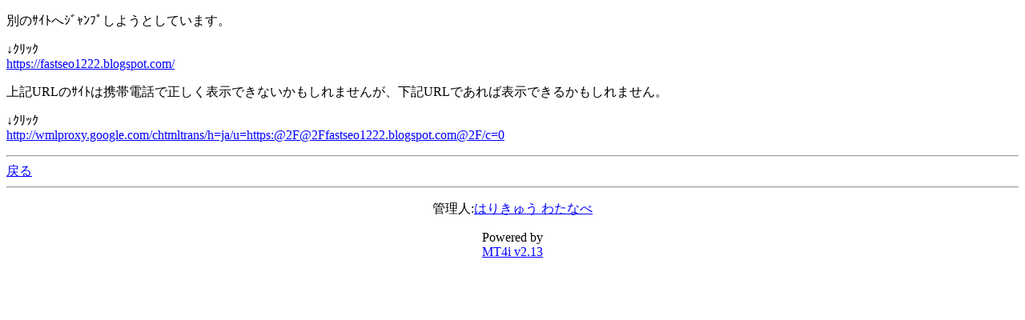

--- FILE ---
content_type: text/html; charset=Shift_JIS
request_url: http://www.harikyu.in/mt4i/index.cgi?id=2&mode=redirect&no=12&ref_eid=8&url=https://fastseo1222.blogspot.com/
body_size: 1209
content:
<!DOCTYPE HTML PUBLIC "-//W3C//DTD Compact HTML 1.0 Draft//EN"><html><head><meta name="CHTML" HTTP-EQUIV="content-type" CONTENT="text/html; charset=Shift_JIS"><meta http-equiv="Pragma" content="no-cache"><meta http-equiv="Cache-Control" content="no-cache"><meta http-equiv="Cache-Control" content="max-age=0"><title>はり灸治療わたなべ　院長Blog mobile ver.</title></head><body bgcolor="#FFFFFF" text="#000000" link="#0000FF" alink="#FF0000" vlink="#800080"><p>別のｻｲﾄへｼﾞｬﾝﾌﾟしようとしています。</p><p>↓ｸﾘｯｸ<br><a href="https://fastseo1222.blogspot.com/">https://fastseo1222.blogspot.com/</a></p><p>上記URLのｻｲﾄは携帯電話で正しく表示できないかもしれませんが、下記URLであれば表示できるかもしれません。</p><p>↓ｸﾘｯｸ<br><a href="http://wmlproxy.google.com/chtmltrans/h=ja/u=https:@2F@2Ffastseo1222.blogspot.com@2F/c=0">http://wmlproxy.google.com/chtmltrans/h=ja/u=https:@2F@2Ffastseo1222.blogspot.com@2F/c=0</a></p><hr><a href="index.cgi?id=2&amp;mode=individual&amp;no=12&amp;eid=8">戻る</a><hr><p><center>管理人:<a href="mailto:info&#64;harikyu&#46;in">はりきゅう わたなべ</a></center></p><p><center>Powered by<br><a href="http://hazama.nu/pukiwiki/?MT4i">MT4i v2.13</a></center></p></body></html>